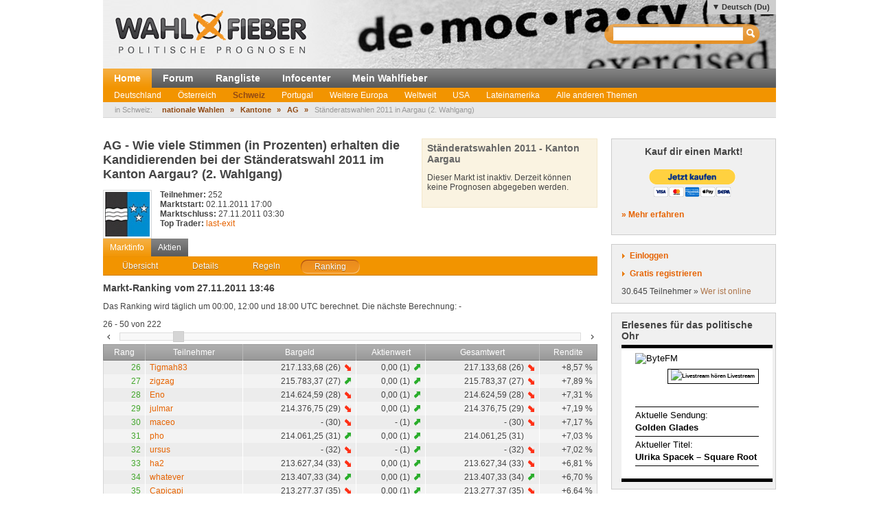

--- FILE ---
content_type: text/html; charset=utf-8
request_url: http://wahlfieber.de/it/mercato/CH-11-SR-AG-1--stonderatswahlen-2011-in-aargau-2-wahlgang-/ranking/?focus=41
body_size: 7451
content:
<!DOCTYPE html PUBLIC "-//W3C//DTD XHTML 1.0 Transitional//EN" "http://www.w3.org/TR/xhtml1/DTD/xhtml1-transitional.dtd">
<html xmlns="http://www.w3.org/1999/xhtml" lang="de"
      xml:lang="de">
<head>
<title>Ständeratswahlen 2011 in Aargau (2. Wahlgang) - Schweiz - Wahlfieber Prognosen</title>
<meta http-equiv="Content-Type" content="text/html;charset=utf-8" />
<meta name="description" content="" />
<meta name="generator" content="ProKons" />
<meta http-equiv="Pragma" content="no-cache" />
<meta http-equiv="Expires" content="0" />
<link rel="shortcut icon" href="/res/images/favicon.ico" />
<link type="text/css" rel="stylesheet" media="screen"
      href="/res/css/jquery-ui/ui-lightness/jquery-ui-1.8.wf2.css" />
<link type="text/css" rel="stylesheet" media="screen"
      href="/res/css/main.css?v=201203051" />
<script type="text/javascript"
        src="/res/js/libs/swfobject/swfobject.js"
        charset="utf-8"></script>
<script type="text/javascript"
        src="/res/js/libs/jquery/jquery-1.4.2.min.js"
        charset="utf-8"></script>
<script type="text/javascript"
        src="/res/js/libs/jquery/jquery-ui-1.8.custom.min.js"
        charset="utf-8"></script>
<script type="text/javascript"
        src="/res/js/jquery_noConflict.js" charset="utf-8"></script>
<script type="text/javascript" src="/res/js/main.js"
        charset="utf-8"></script>
<script type="text/javascript"
        src="/res/js/libs/jquery/jquery.informant.js"
        charset="utf-8"></script>
<script type="text/javascript" src="/res/js/sysmessage.js"
        charset="utf-8"></script>
<script type="text/javascript"
        src="/res/js/libs/jquery/jquery.numberinput.js"
        charset="utf-8"></script>
<script type="text/javascript"
        src="/res/js/jq_page_overlay2.js" charset="utf-8"></script>
<script type="text/javascript" src="/res/js/locale/de_du.js"
        charset="utf-8"></script>
<script type="text/javascript"
        src="/res/js/marketview2.js?v=201109092"
        charset="utf-8"></script>

<script type="text/javascript">
//<![CDATA[
var WFData = {
  currency : "CH-11-SR-AG",  market : "CH-11-SR-AG-1",  skin : "wahlfieber",
  locale : "de_du",
  strict_lang : 1,
  user : { id: 0 ,
           name : "",
           is_logged_in : false
          }
}
//]]>
</script>

<!--[if lte IE 6]>
<link rel="stylesheet" type="text/css" href="/res/css/msie-lte6.css"/>
<![endif]-->
<!--[if IE 7.0]>
<link rel="stylesheet" type="text/css" media="screen" href="/res/css/msie-7.css?v=20110621" />
<![endif]-->
<dtml-comment>
<script type="text/javascript">
//<![CDATA[
  var _gaq = _gaq || [];
  _gaq.push(['_setAccount', 'UA-194224-12']);
  _gaq.push(['_setDomainName', 'wahlfieber.com']);
  _gaq.push(['_setAllowLinker', true]);
  _gaq.push(['_trackPageview']);
  (function() {
    var ga = document.createElement('script'); ga.type = 'text/javascript'; ga.async = true;
    ga.src = ('https:' == document.location.protocol ? 'https://ssl' : 'http://www') + '.google-analytics.com/ga.js';
    var s = document.getElementsByTagName('script')[0]; s.parentNode.insertBefore(ga, s);
  })();
//]]>
</script>
</dtml-comment>
</head>
<body id="wahlfieber">
<div id="layout">
  <div id="layout-header">
    <div id="banner">
      <a class="logo" href="/">
        <img src="/res/images/wahlfieber-logo.png"
             alt="Wahlfieber Logo" />
        
      </a>
    </div>
    
<div id="quicksearch" class="col right" >
 <form name="search_form" action="/it/cercare/" method="get" > 
   <input id="quicksearch_field" type="text" name="term" />
   <input type="submit" class="hide_visual" value="Suchen" name="submit" />
 </form>
 <ul id="quicksearch_result" style="display:none;background-color:#ddd;list-style-type:none;padding:4px" ></ul>
<script type="text/javascript" >
//<![CDATA[
var n;
j$(function($){
  var qs_cache = {};

  $('#quicksearch_field').autocomplete({  
        source: function(request, response) {
            // if (qs_cache.term == request.term && qs_cache.content) {
            //     response(qs_cache.content);
            //     return;
            // }
            // if (new RegExp(qs_cache.term).test(request.term) && qs_cache.content && qs_cache.content.length < 13) {
            //     response($.ui.autocomplete.filter(qs_cache.content, request.term));
            //     return;
            // }
            $.ajax({
                url: "/dynamic/quicksearch",
                dataType: "data",
                data: request,
                success: function(data,code,xhr) {
                  var json = $.parseJSON(xhr.getResponseHeader('X-JSON'));
                  // n = json
                  // qs_cache.term = request.term;
                  // qs_cache.content = json.result.markets;
                  response(json.result.markets);
                }
            });
        },
        select : function(event,ui){
            window.open(ui.item.url,'_self');
            
        },
        minLength : 3
  })
  	.data( "autocomplete" )._renderItem = function( ul, item ) {
		return $( "<li></li>" )
			.data( "item.autocomplete", item )
			.append( "<a>" + item.value + "<br>" + item.label + "</a>" )
			.appendTo( ul );
	};
  
  
  
})
//]]>
</script>
</div>

      <ul id="locale_selection" class="nl">
    <li class="selected"><a href="/de_du/markt/CH-11-SR-AG-1--stonderatswahlen-2011-in-aargau-2-wahlgang-/ranking/">Deutsch (Du)</a></li>
    <li><a href="/de_sie/markt/CH-11-SR-AG-1--stonderatswahlen-2011-in-aargau-2-wahlgang-/ranking/">Deutsch</a></li>
    <li><a href="/en/market/CH-11-SR-AG-1--stonderatswahlen-2011-in-aargau-2-wahlgang-/ranking/">English</a></li>
    </ul>

  </div>
  <div id="layout-navigation">
    
<ul id="navigation" class="nl">
  <li class="first selected"><a href="/it/">Home</a></li>
  <li class=""><a href="/it/forum/">Forum</a></li>
  <li class=""><a href="/it/classifica/">Rangliste</a></li>
  <li class=""><a href="/it/info/">Infocenter</a></li>
  <li class=""><a href="/it/mia_borsa_elettorale/">Mein Wahlfieber</a></li>
</ul>

    <ul id="subnavigation" class="nl">
    <li class="first"><a href="/it/argomento/Deutschland/">Deutschland</a></li>
    <li><a href="/it/argomento/Oesterreich/">Österreich</a></li>
    <li class="selected"><a href="/it/argomento/Schweiz/">Schweiz</a></li>
    <li><a href="/it/argomento/Portugal1/">Portugal</a></li>
    <li><a href="/it/argomento/Weitere-Europa/">Weitere Europa</a></li>
    <li><a href="/it/argomento/weltweit/">Weltweit</a></li>
    <li><a href="/it/argomento/USA/">USA</a></li>
    <li><a href="/it/argomento/LatinAmerica/">Lateinamerika</a></li>
    <li><a href="/it/argomento/Andere-Themen/">Alle anderen Themen</a></li>
  </ul>

    
<div id="filternavigation">
  <span class="breadcrumbs-prefix">in Schweiz:</span>
  <ul class="nl nav-breadcrumbs">
      <li class="first">
                    <a href="/it/argomento/Schweiz/wahlen%202011/">nationale Wahlen</a>
          </li>
      <li>
      <span>&raquo;</span>              <a href="/it/argomento/Schweiz/wahlen%202011/kantone-1/">Kantone</a>
          </li>
      <li>
      <span>&raquo;</span>              <a href="/it/argomento/Schweiz/wahlen%202011/kantone-1/ag/">AG</a>
          </li>
      <li class="last">
      <span>&raquo;</span>              Ständeratswahlen 2011 in Aargau (2. Wahlgang)
          </li>
    </ul>
</div>
  </div>
  <div id="layout-body">
    <div id="layout-content">
       
         <div id="sysmessages">
</div>

       
       
         
<div id="PageOverlay" style="display:none;" >
  <div class="ol-bg">&nbsp;</div>
  <div class="ol-lyt">
    <div id="PageOverlay_content" ></div>
    <div id="tol_x">
      <div id="reload">
        <a rel="refresh" onclick="PageOverlay.trigger('refresh.overlay');return false;" title="Reload">R</a>
      </div>
      <div id="close">
        <a rel="close" onclick="j$(this).trigger('close.overlay');return false;" title="Schliessen">X</a>
      </div>
    </div>
  </div>
</div>


       
       
         
<script src="https://www.amcharts.com/lib/3/amcharts.js"></script>
<script src="https://www.amcharts.com/lib/3/serial.js"></script>
<script src="https://www.amcharts.com/lib/3/amstock.js"></script>
<script src="https://www.amcharts.com/lib/3/plugins/export/export.min.js"></script>
<link rel="stylesheet" href="https://www.amcharts.com/lib/3/plugins/export/export.css" type="text/css" media="all" />
<script src="https://www.amcharts.com/lib/3/themes/light.js"></script>
<script src="https://code.jquery.com/jquery-3.3.1.min.js"
    integrity="sha256-FgpCb/KJQlLNfOu91ta32o/NMZxltwRo8QtmkMRdAu8="
    crossorigin="anonymous"></script>
<script src="/Charts/InfiSolutions_v2.js"></script>

<script type="text/javascript">
//<![CDATA[

var subviews = ['overview', 'details', 'rules', 'ranking'];
var active_tab;

j$(function($){
  var others = $('#marketview').nextAll('.module');
  $('#market_tabs').tabs({selected:3,cache:false,
    show: function(e, ui) {
      active_tab = ui.index;
      switch (ui.index) {
        case 0 :
          others.show();
          break;
        case 1 : 
          others.filter('#bundletrade').show();
          others.not('#bundletrade').hide();
          break;
        default :
          others.hide();
          break;
      }
    }})
})
//]]>
</script>
<div id="marketview" class="module">
<div class="lytcols">
  <div class="lytcol-1 trans">
  <h1 class="first-header question">AG - Wie viele Stimmen (in Prozenten) erhalten die Kandidierenden bei der Ständeratswahl 2011 im Kanton Aargau? (2. Wahlgang)</h1>
<img src="/Images/1319571592-k-8pabffVk1nW6O.jpg" class="market-logo" />  <div class="col left">
    <div class="stat">
      <span class="key bold">Teilnehmer:</span>
      <span class="val">252</span>
    </div>
    <div class="stat">
      <span class="key bold">Marktstart:</span>
      <span class="val">02.11.2011 17:00</span>
    </div>
    <div class="stat">
      <span class="key bold">Marktschluss:</span>
      <span class="val">27.11.2011 03:30</span>
    </div>
    <div class="stat">
      <span class="key bold">Top Trader:</span>
      <span class="val"><a class="user-link" href="/it/utenza/last-exit/" >last-exit</a></span>
    </div>
<!--
    <div class="stat">
      <span class="key">Status:</span>
      <span class="val">P</span>
    </div>
-->
  </div>
  <div class="col">
<!--
    <div class="stat">
      <span class="key">Gehandelt total:</span>
      <span class="val">369.722</span>
    </div>
    <div class="stat">
      <span class="key">Gehandelt heute:</span>
      <span class="val">0</span>
    </div>
-->
  </div>
  </div>
  
<div id="portfolio">

    <h3 class="first">Ständeratswahlen 2011 - Kanton Aargau</h3>
          <p>Dieser Markt ist inaktiv. Derzeit können keine Prognosen abgegeben werden.</p>
    </div>


</div>


<ul class="nl clearfix" id="switch_bar">
  <li class="selected"><a href="">Marktinfo</a></li>
  <li><a href="/it/azioni/CH-11-SR-AG-1-FDP/">Aktien</a></li>
</ul>
<div id="market_tabs">
  <ul class="tab_bar">
    <li>
        <a href="/it/mercato/CH-11-SR-AG-1--stonderatswahlen-2011-in-aargau-2-wahlgang-/overview/"><span>Übersicht</span></a> 
    </li>
    <li>
        <a href="/it/mercato/CH-11-SR-AG-1--stonderatswahlen-2011-in-aargau-2-wahlgang-/details/"><span>Details</span></a>
    </li>
    <li>
      <a href="/it/mercato/CH-11-SR-AG-1--stonderatswahlen-2011-in-aargau-2-wahlgang-/rules/"><span>Regeln</span></a>
    </li>
    <li>
      <a href="#market_ranking"><span>Ranking</span></a>
    </li>
  </ul>
  
<div id="market_ranking" >

<h3>Markt-Ranking vom 27.11.2011 13:46</h3>
  <p>Das Ranking wird täglich um 
  00:00, 12:00 und 18:00  UTC berechnet.
Die nächste Berechnung:  -
  </p>


<div class="slider-caption" >
  <span class="p-first" >26</span>
   - 
  <span class="p-last" >50</span>
   von  
  <span class="p-total" missing="" >222</span>
</div>

<div class="slider" id="ranking_slider">
  <a href="#" class="slide-left ui-icon ui-icon-carat-1-w"></a>
  <div class="sliderbar"></div>
  <a href="#" class="slide-right ui-icon ui-icon-carat-1-e"></a>
</div>  
<table class="general_table">
  <thead>
    <tr>
      <th>Rang</th>
      <th>Teilnehmer</th>
      <th>Bargeld</th>
      <th>Aktienwert</th>
      <th>Gesamtwert</th>
      <th class="last">Rendite</th>
    </tr>
  </thead>
  <tbody id="ranking_body">

    <tr id="ridx26" >
      <td class="col_right rise" title="2">26</td>
      <td><a class="user-link" href="/it/utenza/Tigmah83/" >Tigmah83</a></td>
      <td class="col_right trend">
        217.133,68 (26)
        <span class="val fall"></span>
      </td>
      <td class="col_right trend">
        0,00 (1)
        <span class="val  rise"></span>
      </td>
      <td class="col_right trend">
        217.133,68 (26)
        <span class="val  fall"></span>
      </td>
      <td class="col_right last" >+8,57 %</td>
    </tr>
    <tr id="ridx27" class="odd">
      <td class="col_right rise" title="2">27</td>
      <td><a class="user-link" href="/it/utenza/zigzag/" >zigzag</a></td>
      <td class="col_right trend">
        215.783,37 (27)
        <span class="val rise"></span>
      </td>
      <td class="col_right trend">
        0,00 (1)
        <span class="val  rise"></span>
      </td>
      <td class="col_right trend">
        215.783,37 (27)
        <span class="val  fall"></span>
      </td>
      <td class="col_right last" >+7,89 %</td>
    </tr>
    <tr id="ridx28" >
      <td class="col_right rise" title="2">28</td>
      <td><a class="user-link" href="/it/utenza/Eno/" >Eno</a></td>
      <td class="col_right trend">
        214.624,59 (28)
        <span class="val fall"></span>
      </td>
      <td class="col_right trend">
        0,00 (1)
        <span class="val  rise"></span>
      </td>
      <td class="col_right trend">
        214.624,59 (28)
        <span class="val  fall"></span>
      </td>
      <td class="col_right last" >+7,31 %</td>
    </tr>
    <tr id="ridx29" class="odd">
      <td class="col_right rise" title="2">29</td>
      <td><a class="user-link" href="/it/utenza/julmar/" >julmar</a></td>
      <td class="col_right trend">
        214.376,75 (29)
        <span class="val fall"></span>
      </td>
      <td class="col_right trend">
        0,00 (1)
        <span class="val  rise"></span>
      </td>
      <td class="col_right trend">
        214.376,75 (29)
        <span class="val  fall"></span>
      </td>
      <td class="col_right last" >+7,19 %</td>
    </tr>
    <tr id="ridx30" >
      <td class="col_right rise" title="2">30</td>
      <td><a class="user-link" href="/it/utenza/maceo/" >maceo</a></td>
      <td class="col_right trend">
        - (30)
        <span class="val fall"></span>
      </td>
      <td class="col_right trend">
        - (1)
        <span class="val  rise"></span>
      </td>
      <td class="col_right trend">
        - (30)
        <span class="val  fall"></span>
      </td>
      <td class="col_right last" >+7,17 %</td>
    </tr>
    <tr id="ridx31" class="odd">
      <td class="col_right rise" title="0">31</td>
      <td><a class="user-link" href="/it/utenza/pho/" >pho</a></td>
      <td class="col_right trend">
        214.061,25 (31)
        <span class="val rise"></span>
      </td>
      <td class="col_right trend">
        0,00 (1)
        <span class="val  rise"></span>
      </td>
      <td class="col_right trend">
        214.061,25 (31)
        <span class="val  same"></span>
      </td>
      <td class="col_right last" >+7,03 %</td>
    </tr>
    <tr id="ridx32" >
      <td class="col_right rise" title="3">32</td>
      <td><a class="user-link" href="/it/utenza/ursus/" >ursus</a></td>
      <td class="col_right trend">
        - (32)
        <span class="val fall"></span>
      </td>
      <td class="col_right trend">
        - (1)
        <span class="val  rise"></span>
      </td>
      <td class="col_right trend">
        - (32)
        <span class="val  fall"></span>
      </td>
      <td class="col_right last" >+7,02 %</td>
    </tr>
    <tr id="ridx33" class="odd">
      <td class="col_right rise" title="3">33</td>
      <td><a class="user-link" href="/it/utenza/ha2/" >ha2</a></td>
      <td class="col_right trend">
        213.627,34 (33)
        <span class="val fall"></span>
      </td>
      <td class="col_right trend">
        0,00 (1)
        <span class="val  rise"></span>
      </td>
      <td class="col_right trend">
        213.627,34 (33)
        <span class="val  fall"></span>
      </td>
      <td class="col_right last" >+6,81 %</td>
    </tr>
    <tr id="ridx34" >
      <td class="col_right rise" title="-139">34</td>
      <td><a class="user-link" href="/it/utenza/whatever/" >whatever</a></td>
      <td class="col_right trend">
        213.407,33 (34)
        <span class="val rise"></span>
      </td>
      <td class="col_right trend">
        0,00 (1)
        <span class="val  rise"></span>
      </td>
      <td class="col_right trend">
        213.407,33 (34)
        <span class="val  rise"></span>
      </td>
      <td class="col_right last" >+6,70 %</td>
    </tr>
    <tr id="ridx35" class="odd">
      <td class="col_right rise" title="3">35</td>
      <td><a class="user-link" href="/it/utenza/Capicapi/" >Capicapi</a></td>
      <td class="col_right trend">
        213.277,37 (35)
        <span class="val fall"></span>
      </td>
      <td class="col_right trend">
        0,00 (1)
        <span class="val  rise"></span>
      </td>
      <td class="col_right trend">
        213.277,37 (35)
        <span class="val  fall"></span>
      </td>
      <td class="col_right last" >+6,64 %</td>
    </tr>
    <tr id="ridx36" >
      <td class="col_right rise" title="2">36</td>
      <td><a class="user-link" href="/it/utenza/PAUR/" >PAUR</a></td>
      <td class="col_right trend">
        213.246,11 (36)
        <span class="val fall"></span>
      </td>
      <td class="col_right trend">
        0,00 (1)
        <span class="val  rise"></span>
      </td>
      <td class="col_right trend">
        213.246,11 (36)
        <span class="val  fall"></span>
      </td>
      <td class="col_right last" >+6,62 %</td>
    </tr>
    <tr id="ridx37" class="odd">
      <td class="col_right rise" title="1">37</td>
      <td><a class="user-link" href="/it/utenza/Rugenbr%25C3%25A4u/" >Rugenbräu</a></td>
      <td class="col_right trend">
        211.722,47 (37)
        <span class="val fall"></span>
      </td>
      <td class="col_right trend">
        0,00 (1)
        <span class="val  rise"></span>
      </td>
      <td class="col_right trend">
        211.722,47 (37)
        <span class="val  fall"></span>
      </td>
      <td class="col_right last" >+5,86 %</td>
    </tr>
    <tr id="ridx38" >
      <td class="col_right rise" title="-9">38</td>
      <td><a class="user-link" href="/it/utenza/Dexdexter/" >Dexdexter</a></td>
      <td class="col_right trend">
        211.066,29 (38)
        <span class="val rise"></span>
      </td>
      <td class="col_right trend">
        0,00 (1)
        <span class="val  rise"></span>
      </td>
      <td class="col_right trend">
        211.066,29 (38)
        <span class="val  rise"></span>
      </td>
      <td class="col_right last" >+5,53 %</td>
    </tr>
    <tr id="ridx39" class="odd">
      <td class="col_right rise" title="-17">39</td>
      <td><a class="user-link" href="/it/utenza/tomberli/" >tomberli</a></td>
      <td class="col_right trend">
        210.531,17 (39)
        <span class="val rise"></span>
      </td>
      <td class="col_right trend">
        0,00 (1)
        <span class="val  rise"></span>
      </td>
      <td class="col_right trend">
        210.531,17 (39)
        <span class="val  rise"></span>
      </td>
      <td class="col_right last" >+5,27 %</td>
    </tr>
    <tr id="ridx40" >
      <td class="col_right rise" title="3">40</td>
      <td><a class="user-link" href="/it/utenza/okeanide/" >okeanide</a></td>
      <td class="col_right trend">
        - (40)
        <span class="val fall"></span>
      </td>
      <td class="col_right trend">
        - (1)
        <span class="val  rise"></span>
      </td>
      <td class="col_right trend">
        - (40)
        <span class="val  fall"></span>
      </td>
      <td class="col_right last" >+5,16 %</td>
    </tr>
    <tr id="ridx41" class="odd">
      <td class="col_right rise" title="3">41</td>
      <td><a class="user-link" href="/it/utenza/LinksvonRechts/" >LinksvonRechts</a></td>
      <td class="col_right trend">
        210.299,79 (41)
        <span class="val fall"></span>
      </td>
      <td class="col_right trend">
        0,00 (1)
        <span class="val  rise"></span>
      </td>
      <td class="col_right trend">
        210.299,79 (41)
        <span class="val  fall"></span>
      </td>
      <td class="col_right last" >+5,15 %</td>
    </tr>
    <tr id="ridx42" >
      <td class="col_right rise" title="3">42</td>
      <td><a class="user-link" href="/it/utenza/Buehlmann/" >Buehlmann</a></td>
      <td class="col_right trend">
        210.178,72 (42)
        <span class="val fall"></span>
      </td>
      <td class="col_right trend">
        0,00 (1)
        <span class="val  rise"></span>
      </td>
      <td class="col_right trend">
        210.178,72 (42)
        <span class="val  fall"></span>
      </td>
      <td class="col_right last" >+5,09 %</td>
    </tr>
    <tr id="ridx43" class="odd">
      <td class="col_right rise" title="3">43</td>
      <td><a class="user-link" href="/it/utenza/GoTo92/" >GoTo92</a></td>
      <td class="col_right trend">
        210.105,25 (43)
        <span class="val fall"></span>
      </td>
      <td class="col_right trend">
        0,00 (1)
        <span class="val  rise"></span>
      </td>
      <td class="col_right trend">
        210.105,25 (43)
        <span class="val  fall"></span>
      </td>
      <td class="col_right last" >+5,05 %</td>
    </tr>
    <tr id="ridx44" >
      <td class="col_right rise" title="3">44</td>
      <td><a class="user-link" href="/it/utenza/VB/" >VB</a></td>
      <td class="col_right trend">
        209.845,75 (44)
        <span class="val fall"></span>
      </td>
      <td class="col_right trend">
        0,00 (1)
        <span class="val  rise"></span>
      </td>
      <td class="col_right trend">
        209.845,75 (44)
        <span class="val  fall"></span>
      </td>
      <td class="col_right last" >+4,92 %</td>
    </tr>
    <tr id="ridx45" class="odd">
      <td class="col_right rise" title="12">45</td>
      <td><a class="user-link" href="/it/utenza/Vitovitana/" >Vitovitana</a></td>
      <td class="col_right trend">
        208.823,20 (45)
        <span class="val rise"></span>
      </td>
      <td class="col_right trend">
        0,00 (1)
        <span class="val  rise"></span>
      </td>
      <td class="col_right trend">
        208.823,20 (45)
        <span class="val  fall"></span>
      </td>
      <td class="col_right last" >+4,41 %</td>
    </tr>
    <tr id="ridx46" >
      <td class="col_right rise" title="4">46</td>
      <td><a class="user-link" href="/it/utenza/wm630107/" >wm630107</a></td>
      <td class="col_right trend">
        208.651,98 (46)
        <span class="val fall"></span>
      </td>
      <td class="col_right trend">
        0,00 (1)
        <span class="val  rise"></span>
      </td>
      <td class="col_right trend">
        208.651,98 (46)
        <span class="val  fall"></span>
      </td>
      <td class="col_right last" >+4,33 %</td>
    </tr>
    <tr id="ridx47" class="odd">
      <td class="col_right rise" title="4">47</td>
      <td><a class="user-link" href="/it/utenza/harvey/" >harvey</a></td>
      <td class="col_right trend">
        208.201,10 (47)
        <span class="val fall"></span>
      </td>
      <td class="col_right trend">
        0,00 (1)
        <span class="val  rise"></span>
      </td>
      <td class="col_right trend">
        208.201,10 (47)
        <span class="val  fall"></span>
      </td>
      <td class="col_right last" >+4,10 %</td>
    </tr>
    <tr id="ridx48" >
      <td class="col_right rise" title="4">48</td>
      <td><a class="user-link" href="/it/utenza/marinko/" >marinko</a></td>
      <td class="col_right trend">
        208.184,34 (48)
        <span class="val fall"></span>
      </td>
      <td class="col_right trend">
        0,00 (1)
        <span class="val  rise"></span>
      </td>
      <td class="col_right trend">
        208.184,34 (48)
        <span class="val  fall"></span>
      </td>
      <td class="col_right last" >+4,09 %</td>
    </tr>
    <tr id="ridx49" class="odd">
      <td class="col_right rise" title="3">49</td>
      <td><a class="user-link" href="/it/utenza/WinstonPWD/" >WinstonPWD</a></td>
      <td class="col_right trend">
        207.137,29 (49)
        <span class="val fall"></span>
      </td>
      <td class="col_right trend">
        0,00 (1)
        <span class="val  rise"></span>
      </td>
      <td class="col_right trend">
        207.137,29 (49)
        <span class="val  fall"></span>
      </td>
      <td class="col_right last" >+3,57 %</td>
    </tr>
    <tr id="ridx50" >
      <td class="col_right rise" title="1">50</td>
      <td><a class="user-link" href="/it/utenza/kitkat/" >kitkat</a></td>
      <td class="col_right trend">
        206.755,00 (50)
        <span class="val fall"></span>
      </td>
      <td class="col_right trend">
        0,00 (1)
        <span class="val  rise"></span>
      </td>
      <td class="col_right trend">
        206.755,00 (50)
        <span class="val  fall"></span>
      </td>
      <td class="col_right last" >+3,38 %</td>
    </tr>

  </tbody>
</table>

<script type="text/javascript">
//<![CDATA[
j$(function($){
    var total = 222;
    var batch = 25;
    var current_offset = 25;
    var active_slider = null;
    if (total > batch) {
      active_slider = $('.sliderbar').slider({
        min: 0,
        max :  200,
        step: batch,
        value : current_offset,
        slide: function(event, ui) {
    				$(".p-first").html(ui.value+1);
    				$(".p-last").html(Math.min(ui.value+batch,total));
        },
        change: function(event,ui){
          if (ui.value == current_offset) {return false;}
          $('#slider-caption').addClass('loading')
          current_offset = ui.value;
          var params = $.extend({ranking:'market_ranking',batch:batch,offset:ui.value},WFData);
          $('#ranking_body').load('/dynamic/ranking/',params,function(){
            $('.slider-caption').removeClass('loading');
            set_focus();
          })
        }
      });      
    } else {
      $('.slider').hide();
    }

  function set_focus(){
        $('#ridx41').addClass('focus');
      }
  set_focus();
  
  $('.slide-left').click(function(e){
    e.preventDefault();
    var current_value =active_slider.slider('value');
    if (current_value >= batch)active_slider.slider('option','value',current_value -batch);
  });
  $('.slide-right').click(function(e){
    e.preventDefault();
    var current_value = active_slider.slider('value');
    if (current_value < active_slider.slider('option','max')) active_slider.slider('option','value',current_value +batch);
  })

});
//]]>
</script>
</div>


</div>
</div>

       
       
         
       
    </div>
    <div id="layout-sidebar">
       
         
<div class="module">
  <h3 style="text-align:center; margin-bottom:15px;">Kauf dir einen Markt!</h3>
<form action="https://www.paypal.com/cgi-bin/webscr" method="post" target="_top" style="text-align:center;">
<input type="hidden" name="cmd" value="_s-xclick"/>
<input type="hidden" name="hosted_button_id" value="7JCAURDWUEN22"/>
<input type="image" src="https://www.paypalobjects.com/de_DE/AT/i/btn/btn_buynowCC_LG.gif" border="0" name="submit" alt="Jetzt einfach, schnell und sicher online bezahlen &ndash; mit PayPal."/>
<img alt="" border="0" src="https://www.paypalobjects.com/de_DE/i/scr/pixel.gif" width="1" height="1"/>
</form>
  <p><strong><a href="None">&raquo; Mehr erfahren</a></strong></p>
</div>

       
       
         
<div id="login" class="module trans">
  <div id="login_action" class="action">
    <a class="link" id="btnlogin" href="/login">Einloggen</a>
    <form action="/login" method="post" id="sb_login_form">
      <input type="hidden" name="view" value="market" />
      <div class="form-row">
       <label for="login_username">Login</label>
       <input class="inpt-col" id="login_username" type="text" name="login" />
      </div>
      <div class="form-row">
       <label for="login_password">Passwort</label>
       <input class="inpt-col" id="login_password" type="password" name="password" />
      </div>
      <div class="form-btns">
        <span class="input_button">
          <input class="submit" type="submit" name="send" value="Anmelden" />
        </span>
        <a href="/it/password_dimenticata/">Passwort vergessen?</a>
      </div>
    </form>
  </div>
  <div id="register_action" class="action">
    <a class="link" href="/it/registrati/">Gratis registrieren</a>
  </div>
  <div id="online_counter">30.645 Teilnehmer &raquo; <a href="/it/chi_e_online/">Wer ist online</a></div>
  <script type="text/javascript">
  //<![CDATA[

var request_password;

j$(function($){
  $('#sb_login_form').hide();
  $('#sb_login_form').submit(function(e){
    $.post('/dynamic/login/',$(this).serialize());
    e.preventDefault();
  });
  $('#btnlogin').bind('click',function(e){$('#sb_login_form').slideToggle(function(){$('#login_username').focus()});e.preventDefault();});

})

  //]]>
  </script>
</div>

       
       
         
  <div id="bytefm_banner" class="module">
    <h3>Erlesenes für das politische Ohr</h3>
    <iframe src="//byte.fm/widget/" width="220" height="200" frameborder="0"></iframe>
  </div>
  <div id="postit" class="module">
    <div>
<h3>Kommende Wahlen</h3>
<p>In den nächsten Wochen und Monaten finden u.a. folgende Wahlen und  Abstimmungen statt – zu allen Terminen werden (voraussichtlich) Märkte  aufgesetzt:</p>
<h4>Wahltermine 2025 / 2026</h4>
<p>(Hinweis: Links verweisen stets auf Wahlfieber.de - identischer Login)</p>
<ul></ul>
<p><strong>2. Halbjahr 2025</strong></p>
<ul><li><em><strong>Deutschland</strong></em></li><li>Kommunalwahlen NRW</li><li>-</li><li><em><strong>Österreich / Schweiz</strong></em></li><li>eidgenössische Volksabstimmungen</li><li>kantonale Wahl in Jura</li></ul>
<ul><li><em><strong>Europa</strong></em></li><li>Parlamentswahl Tschechien</li><li>Parlamentswahl Niederlande</li><li>Parlamentswahl Norwegen</li><li><br /><strong></strong></li><li><em><strong>Weltweit</strong></em></li><li>Parlamentswahl Argentinien</li><li>Wahlen in USA</li></ul>
<h4>Sonstiges</h4>
<ul><li>...</li></ul>
<h4>In Vorbereitung für 2026</h4>
<ul></ul>
<strong><em>1. Halbjahr</em></strong><br /> 
<ul><li>Landtagswahlen Baden-Württemberg, Rheinland-Pfalz, Sachsen, Thüringen</li><li>Schweiz: kantonale Wahlen u.a. in Bern</li><li>Gemeinderatswahl St. Pölten</li><li>Europa: Parlamentswahlen Schottland, Ungarn, Wales</li><li>Fußball WM</li><li>weiteres folgt...</li></ul>
<ul></ul>
<strong><em>2. Halbjahr</em></strong><br /> 
<ul><li>Midterm elections USA</li><li>Landtagswahlen Sachsen-Anhalt, Berlin, Mecklenburg-Vorpommern</li><li>Gemeinderatswahl Graz</li><li>Europa: Parlamentswahlen Dänemark, Russland, Schweden</li><li>Weltweit: Knesset-Wahl Israel - Parlamentwahlen Brasilien, Neuseeland</li><li>weiteres folgt...</li></ul>
</div>
  </div>
<div id="info_sidebar" class="module">
  <h3 class="big_bulb">Wie funktioniert das?</h3>
  <p>So trägst du mit deinem Wissen zur Prognose bei <a href="/it/info/">» Mehr im Infocenter</a></p>
  <h3 class="big_notepad">Fehler gefunden? Feedback?</h3>
  <p>Fehlermeldungen und Feedback bitte per E-Mail an: <a href="mailto:help@wahlfieber.com?subject=Wahlfieber Fehlermeldung&amp;body=Liebes%20Wahlfieber%20Team%2C%0A%0ALink%3A%20">help@wahlfieber.com</a></p>
</div>

       
   </div>
  </div>
  
<div id="layout-footer">
  <div class="left">
    <div id="about">
      <h3>Über uns</h3>
      <ul class="nl">
        <li><a href="/it/impressum/">Impressum</a></li>
        <li><a href="http://www.prokons.com/prognose">pro:kons</a></li>
        <li><a href="http://www.bdf-net.com">BDF-net</a></li>
      </ul>
    </div>
    <div id="community">
      <h3>Mitmachen</h3>
      <ul class="nl">
        <li><a href="/it/registrati/">Registrieren</a></li>
        <li><a href="/it/forum/">Forum</a></li>
      </ul>
    </div>
  </div>
  </div>

</div>
</body>

</html>


--- FILE ---
content_type: text/html; charset=utf-8
request_url: http://byte.fm/widget/
body_size: 3334
content:


<!DOCTYPE html>
<html>
<head>
	<meta charset='utf-8' />
	<meta http-equiv="X-UA-Compatible" content="IE=edge,chrome=1">
	<meta http-equiv="content-language" content="de" />
	<style>
	@font-face {
	    font-family: 'texgyreheros';
	    src: url('/static/fonts/texgyreheros-regular-webfont.eot');
	    src: url('/static/fonts/texgyreheros-regular-webfont.eot?#iefix') format('embedded-opentype'),
		 url('/static/fonts/texgyreheros-regular-webfont.woff') format('woff'),
		 url('/static/fonts/texgyreheros-regular-webfont.ttf') format('truetype'),
		 url('/static/fonts/texgyreheros-regular-webfont.svg#texgyreherosregular') format('svg');
	    font-weight: normal;
	    font-style: normal;
	}

	@font-face {
	    font-family: 'texgyreheros';
	    src: url('/static/fonts/texgyreheros-bold-webfont.eot');
	    src: url('/static/fonts/texgyreheros-bold-webfont.eot?#iefix') format('embedded-opentype'),
		 url('/static/fonts/texgyreheros-bold-webfont.woff') format('woff'),
		 url('/static/fonts/texgyreheros-bold-webfont.ttf') format('truetype'),
		 url('/static/fonts/texgyreheros-bold-webfont.svg#texgyreherosbold') format('svg');
	    font-weight: bold;
	    font-style: normal;
	}

	body {
		font-family: 'texgyreheros', sans-serif;
		font-size: 13px;
		background-color: white;
	}
	hr {
		height: 1px;
		border: none;
		color: black;
		background-color: black;
		margin: 3px 0;
	}
	hr.thick {
		height: 5px;
		margin: 0;
	}
	.live {
		line-height: 260%;
		height: 260%;
		font-weight: bold;
		padding: 0 .6em;
		white-space: nowrap;
	}
	.show, .title {
		font-weight: bold;
		overflow: hidden;
	}
	.player-value {
		overflow: hidden;
	}
	.player-scroll-container {
		overflow: hidden;
		margin: 0px auto;
		line-height: 145%;
	}
	.player-scroll {
		margin: 0px 0px;
		white-space: nowrap;
	}
	.js-marquee-wrapper {
		position: relative;
		left: -100%;
	}
	.logo {
		float: left;
	}
	a:active, a:link, a:hover, a:visited {
		color: #000;
		text-decoration: none;
		outline: none;
	}

	.current-container {
		display: none;
	}
	.title-container {
		display: none;
	}
	@media screen and (min-width: 180px) and (min-height: 120px),
		screen and (min-height: 160px),
		screen and (min-width: 240px) and (min-height: 90px) {
		.current-container {
			display: block;
		}
	}
	@media screen and (min-height: 185px),
		screen and (min-width: 240px) and (min-height: 120px) {
		.title-container {
			display: block;
		}
	}
	@media screen and (max-height: 190px) and (min-width: 240px) {
		.player-label {
			width: 9em;
			float: left;
		}
		.player-value {
			margin-left: 9.33em;
		}
	}
	.logo img {
		width: 64px;
		height: 23px;
		margin-top: 7px;
	}
	.live {
		float: right;
		display: inline-block;
		font-size: 60%;
		margin-top: 7px;
	}
	@media screen and (min-width: 240px) and (min-height: 140px) {
		.logo img {
			width: 80px;
			height: 28.75px;
			margin-top: 12px;
		}
		.live {
			font-size: 70%;
			margin-top: 12px;
		}
	}
	@media screen and (min-width: 280px) and (min-height: 150px) {
		.logo img {
			width: 96px;
			height: 34.5px;
			margin-top: 16px;
		}
		.live {
			font-size: 80%;
			margin-top: 16px;
		}
	}
	@media screen and (min-width: 320px) and (min-height: 160px) {
		.logo img {
			width: 128px;
			height: 46px;
			margin-top: 20px;
		}
		.live {
			font-size: 100%;
			margin-top: 20px;
		}
	}
	</style>
	<script src="https://code.jquery.com/jquery-1.12.4.min.js" integrity="sha256-ZosEbRLbNQzLpnKIkEdrPv7lOy9C27hHQ+Xp8a4MxAQ=" crossorigin="anonymous"></script>
	<script src='https://cdnjs.cloudflare.com/ajax/libs/modernizr/2.8.3/modernizr.min.js' type='text/javascript'></script>
	<script src='https://cdnjs.cloudflare.com/ajax/libs/detectizr/2.2.0/detectizr.min.js' type='text/javascript'></script>
	<script type='text/javascript' src='/static/js/minified.edab5a714f7c.js'></script>
	<script>
(function () {
    window.ByteFM = window.ByteFM || {};
    window.ByteFM.initGtag = function () {
        var a = document.createElement('script');
        var m = document.getElementsByTagName('script')[0];
        var p = 'G-EZ4B29SDVL';
        a.async = 1;
        window.dataLayer = window.dataLayer || [];
        window.gtag = function () { dataLayer.push(arguments); }
        // GCM v2 Basic, has to go first
        gtag('consent', 'default', {
            'ad_storage': 'granted',
            'ad_user_data': 'granted',
            'ad_personalization': 'granted',
            'analytics_storage': 'granted'
        });
        gtag('js', new Date());
        gtag('config', p);
        a.src = 'https://www.googletagmanager.com/gtag/js?id=' + p;
        m.parentNode.insertBefore(a, m);
    };
    window.gtag = function () {};
    if (window.localStorage.getItem('ga') === 'allow') {
        window.ByteFM.initGtag()
    } else {
        console.log('Google Analytics denied / not allowed')
    }
})();
</script>

	<script>
function open_player() {
    o_window = window.open('https://www.byte.fm/player/live/', 'fenster', 'height=650,width=300,left=0,top=0,location=no,menubar=no,resizable=no,scrollbars=no,status=no,toolbar=no');
    o_window.focus();
}
var scroll_animations = [];
var MINI = require('minified');
var $ = MINI.$, HTML = MINI.HTML;
var start_scroll = function(event) {
	var el = $(event.target).up('.player-scroll')[0];
	$(el).set({$marginLeft: '0px'});
	var width = 0;
	if (el && el.scrollWidth > el.offsetWidth) {
		var do_clone = true;
		if ($(el).is('.player-cloned')) {
			do_clone = false;
		}
		$(el).set('+player-cloned');
		if (do_clone) {
			$('span', el, true).each(function(e) {
				$(e).add(HTML('&nbsp;&nbsp;&nbsp;'));
				$(e).addAfter($(e).clone());
			});
		}
		var i_el = 0;
		$('span', el, true).each(function(e) {
			if (i_el == 0) {
				width += e.offsetWidth;
			}
			else {
				$(e).set({$display: 'inline'});
			}
			i_el++;
		});
	}
	if (el && width !== 0 && !$(el).is('.scroll-active')) {
		$(el).set('+scroll-active');
		var scroll_animate = function() {
			var animation = $(el).animate({$marginLeft: '-' + width + 'px'}, 40*width, 1)
			.then(function(list) {
				$(el).set({$marginLeft: '0px'});
				var scroll_animations_new = [];
				for (var i = 0; i < scroll_animations.length; i++) {
					if (scroll_animations[i] != animation) {
						scroll_animations_new.push(scroll_animations[i]);
					}
				}
				scroll_animations = scroll_animations_new;

				//scroll_animate();
				$(el).set('-scroll-active');
				var i_el = 0;
				$('span', el, true).each(function(e) {
					if (i_el > 0) {
						$(e).set({$display: 'none'});
					}
					i_el++;
				});
			});
			scroll_animations.push(animation);
		};
		scroll_animate();
	}
}

var update_scroll = function() {
    for (var i = 0; i < scroll_animations.length; i++) {
        scroll_animations[i].stop();
    }
    scroll_animations = [];
};
var player_timeout;
var update_live_song = function() {
	$.request('get', '/ajax/song-history/')
		.then(function(result) {
			var b = $.parseJSON(result);
			$('.title').fill(HTML(b['tracks'][0]));
			$('.show').fill(HTML(b['current_show_title']));
		});
        if (player_timeout != null) {
            clearTimeout(player_timeout);
        }
        player_timeout = setTimeout(update_live_song, 60000);
};

$(function() {
	$('.player-scroll').each(function(el) {
		$(el).on('mouseover', start_scroll);
		$(el).set('-scroll-active');
	});
        setTimeout(update_live_song, 60000);
});
	</script>
</head>
<body style='overflow: hidden'>
	<div style='position: absolute; top: 0; left: 0; right: 0; width: 100%; overflow: hidden;'>
	<hr class='thick'>
	<div style='margin-left: 20px; margin-right: 20px; overflow: hidden;'>
	<div class='logo'>
	<a href='/' target='_blank'>
	<img alt="ByteFM" src="/static/images/ByteFM_Logo.png">
	</a>
	</div>
	<a href='javascript:open_player()'>
	<div class='live' style='border: 1px solid black;'>
		<img src='/static/images/PlayIcon_Livestream.png' height='8px' width='10px'  alt="Livestream hören" />
	Livestream
	</div>
	</a>
	</div>
	</div>

	<div style='position: absolute; left: 0; right: 0; bottom: 0; width: 100%; overflow: hidden;'>
	<div class='current-container' style='padding-left: 20px; padding-right: 20px; padding-bottom: 20px;'>
	<a href='/sendungen/golden-glades/2026-01-08/07/' target='_blank'>
	<div class='player-scroll-container show-container'>
	<hr />
	<div class="player-label">Aktuelle Sendung:</div>
	<div class='player-value'>
		<div class='show player-scroll'>
			<span>
				Golden Glades
			</span>
		</div>
	</div>
	</div>
	</a>
	<hr />
	<a href='javascript:open_player()'>
	<div class='player-scroll-container title-container'>
	<div class='player-label'>Aktueller Titel:</div>
	<div class='player-value'>
		<div class='title player-scroll'>
			<span>
				Ulrika Spacek &ndash; Square Root Of None
			</span>
		</div>
	</div>
	<hr />
	</div>
	</a>
	</div>
	</div>

	<div style='position: absolute; bottom: 0; left: 0; right: 0; width: 100%;'>
	<br />
	<hr class='thick'>
	</div>

<script>(function(){function c(){var b=a.contentDocument||a.contentWindow.document;if(b){var d=b.createElement('script');d.innerHTML="window.__CF$cv$params={r:'9ba9c0b8cb4b1146',t:'MTc2Nzg1NDk0NA=='};var a=document.createElement('script');a.src='/cdn-cgi/challenge-platform/scripts/jsd/main.js';document.getElementsByTagName('head')[0].appendChild(a);";b.getElementsByTagName('head')[0].appendChild(d)}}if(document.body){var a=document.createElement('iframe');a.height=1;a.width=1;a.style.position='absolute';a.style.top=0;a.style.left=0;a.style.border='none';a.style.visibility='hidden';document.body.appendChild(a);if('loading'!==document.readyState)c();else if(window.addEventListener)document.addEventListener('DOMContentLoaded',c);else{var e=document.onreadystatechange||function(){};document.onreadystatechange=function(b){e(b);'loading'!==document.readyState&&(document.onreadystatechange=e,c())}}}})();</script></body>
</html>


--- FILE ---
content_type: text/javascript
request_url: http://wahlfieber.de/res/js/jq_page_overlay2.js
body_size: 3069
content:
var PageOverlay,TradingOverlay,PortfolioOverlay
j$(function($){
  PageOverlay = {
        setup : function(node,opts){
            node = $(node);
            node.bind('open.overlay',this._open);
            node.bind('close.overlay',this._close);
            node.bind('refresh.overlay',this._refresh);
            node.data('overlay',this);
            this.node = node;
            this.page_refresh = false;
        },
        trigger : function(event,arguments){
            PageOverlay.node.trigger(event,arguments);
        },
        _close : function(e,extras){
            var extras = extras || {}
            var self = $(this);
            self.unbind('ajaxStart').unbind('ajaxStop');
            $(document).unbind('keydown.overlay');
            
            var selfid = $(this).attr('id')
            if (extras.refresh || PageOverlay.page_refresh){
                if (typeof(subviews) == 'object'){
                    var q = (typeof(active_tab) == 'number')? '?tab=' + subviews[active_tab] : '';                    
                } else {
                    var q = '';
                }

                location = location.protocol + '//'+location.host + location.pathname + q;
                $(this).hide();
            } else {
                $(this).fadeOut()//effect('puff');
            }

        },
        _open : function(e,opts){
            var self = PageOverlay;
            self.node.bind({
                ajaxStart : function(){$(this).addClass('loading')},
                ajaxStop : function() {j$('#PageOverlay').removeClass('loading')}
            });
            $(document).bind('keydown.overlay',function(e){
                if (e.keyCode && e.keyCode === $.ui.keyCode.ESCAPE){
                    PageOverlay.node.trigger('close.overlay');
                }
            });
            self.opts = opts;
            var node = $(this);
            self._load(opts);

            //$('#PageOverlay_content').load(opts.url,opts.params,opts.callback);
            if (node.has(':hidden')) {
                node.css('top',$(document).scrollTop()+20)
                node.show(); 
                $('#PageOverlay .ol-bg').css({'opacity':0.65}) 
            } else {
                
            }
            return
        },
        
        _refresh : function(e,extras){
            var self = PageOverlay;
            if (extras){
                var opts = $.extend({},self.opts);
                opts.params = $.extend({},self.opts.params,extras);
            } else {
                var opts = self.opts;
            }
            self._load(opts);
        },
        _load : function(opts,reload){
            $.ajax({ 
                url : opts.url,
                type : 'POST',
                data : opts.params,
                dataType : 'html',
                success : opts.callback,
                error : function(xhr, status, error){

                    $('#PageOverlay_content').html(xhr.responseText)
                },
                sysmsg_ignore : true,
                reload : reload || false
            });
            
        }
    }
    PageOverlay.setup('#PageOverlay')
    
    TradingOverlay = {
        url : '/dynamic/tradingoverlay/',
        order_url : '/dynamic/place_order/',
        loaded : false,
        selected: null,
        orders : null,
        
        open : function(aid){
            this.node = $('#TradingOverlay');
            this.aid =aid;
            if (!this.node.length){
                this.node = $('<div id="TradingOverlay" ></div>').appendTo($('#PageOverlay_content').empty());
            }
            this.node.html(translations.tol_loading);
            var params = {currency:WFData.currency,market: WFData.market,locale:WFData.locale,aid:aid}
            var opts = {url:this.url,params:params,callback:this.loadComplete};
            PageOverlay.trigger('open.overlay',opts);
            PageOverlay.node.bind('close.overlay',this.close);
            
        },
        close : function(){
            TradingOverlay.selected = null;
            TradingOverlay.loaded = false;
        },
        select : function(order){
        },
        loadComplete : function(data,state,xhr){
            var self = TradingOverlay
            self.node.html(data);
            if (!self.loaded) {
                TradingOverlay.loaded = true;
            } else {
            };
            // if (TradingOverlay.selected){TradingOverlay.select()}
            // else { $('#tol_orderpane').hide();};
            
            json = $.getJSONHeader(xhr)
            self.node.data('orders',json.orders || {} );
            self.settings = json.settings || {};
            self.json = json;
            $('#field_price').focus().select();
            self.node.trigger('loaded.tradingoverlay');
            // $('#PageOverlay_content:hidden').slideDown();
            
        },
        set_expire_never : function(){
            $('#tol_date_btn').datepicker('hide').val(translations.expires.never);
            $('#field_expires').val('never');
            $('#tol_time_btn').hide();
            return this;
        },
        set_expire_now : function(){
          $('#tol_date_btn').datepicker('hide').val(translations.expires.now);
          $('#field_expires').val('now');
          $('#tol_time_btn').hide();
          return this;
        },
        show_info : function(id){
            $('#tol_info').removeClass('hidden').children(':not(.hidden)').not('#'+id).addClass('hidden');
            $('#'+id).toggleClass('hidden');
            return this;
        },
        place_order : function(order_type){
            var self = this
            var amount = $('#field_amount').getnumber();
            if (typeof(amount) != 'number' || isNaN(amount) || amount <= 0 ) {
                // self.show_info('form_error');
                $('#field_amount').addClass('error');
                return;
            }
            var price = $('#field_price').getnumber();
            if (typeof(price) != 'number' || isNaN(price) || price <= 0 ){
                // self.show_info('form_error');
                
                $('#field_amount').addClass('error');
            } 

            self.keep_form_vals = true;
            var params = {
                order_type : order_type,
                price : price,
                amount : amount,
                aid : self.aid,
                currency : WFData.currency,
                market : WFData.market,
                expires : $('#field_expires').val(),
                expires_time : $('#field_expires_time').val(),
                onsplit: $('#field_onsplit').val()
            };
            $.ajax({
                url: this.order_url,
                data: params,
                type:'POST',
                success: self.transaction_response 
                });
            var context = { 
                order : translations[order_type].text,
                amount :  $('#field_amount').val(),
                price :   $('#field_price').val(),
                aid  : this.aid
            };

            $('.transaction_hide').hide();
            $('#tol_transaction').template_render(context).removeClass('hidden');
        },
        transaction_response : function(data,status,xhr){
            var request = $('#tol_transaction .request').removeClass('loading')
            json = $.getJSONHeader(xhr);
            if (json.transaction_summary){
                request.addClass(json.transaction_summary);
            }
            $('#tol_transaction').append(data);
        },
        overcommit_test : function(reset){
            var self = TradingOverlay;
            var containerq = '#tol_portfolio';
            if (reset) {
                $(containerq +' .ocinfo').removeClass('ocinfo');
            }
            if (self.selected == 'sell' && self.json.portfolio.free_shares < $('#field_amount').getnumber() ){
                $(containerq +' .tol-shares:not(.ocinfo)').addClass('ocinfo');
            } else if (self.selected == 'buy' && self.json.portfolio.free_cash < $('#field_total').getnumber() ){
                $(containerq +' .tol-cash:not(.ocinfo)').addClass('ocinfo');
            } else {
                $(containerq +' .ocinfo').removeClass('ocinfo');
                $('#ocshare:not(.hidden),#occash:not(.hidden)').addClass('hidden');
            }
            return self;
        },
        reset_form_values : function(){
            $.NumberInput.inputs.not(':disabled').setnumber();
            return this;
        }
    };
    
    
    // move to document
    $('#market_table tr .prognosis').live('click',function(e){e.preventDefault();TradingOverlay.open($(this).attr('rel'));});


    // Datepicker Override
    $.datepicker._moved_generateHTML = $.datepicker._generateHTML;
    $.datepicker._generateHTML = function(inst){
      var html =  $('<div/>').html(this._moved_generateHTML(inst));
      var classnames = 'ui-state-default ui-priority-primary ui-corner-all';
      var buttons = '<button class="ui-datepicker-never '+classnames+'" onclick="TradingOverlay.set_expire_never();" type="button">'+translations.expires.never+'</button>';
      buttons +=    '<button class="ui-datepicker-now '+classnames+'" onclick="TradingOverlay.set_expire_now();"type="button">'+translations.expires.now+'</button>';
      var btns = html.find("div.ui-datepicker-buttonpane").html(buttons);
      return html.html();
    };
    
    
    // ToDo: copyied to main.js should be removed from here if main.js is included everywhere
    $.fn.template_render = function(context){
        var pattern = /#{(\w+)}/g
        var replacement = function(match,scope){return context[scope] || '';};
        this.each(function(i,v){ $(this).html($(this).html().replace(pattern,replacement));});
        return this;
    };
    PortfolioOverlay = {
        data_url : '/dynamic/portfolio',
        
        open : function(view){
            var self = this;
            this.node = $('#PortfolioOverlay');
             if (!this.node.length){
                 this.node = $('<div id="PortfolioOverlay" ></div>').appendTo($('#PageOverlay_content').empty());
             }
             this.node.html('<span class="loadingmsg" >' + translations.tol_loading + '</span>').undelegate();
             var params = {view:view,currency:WFData.currency,market: WFData.market,locale:WFData.locale}
             var opts = {url:this.data_url,params:params,callback:this.loadComplete};
             $(document).bind('load_complete.overlay',PortfolioOverlay.loadComplete);
             PageOverlay.trigger('open.overlay',opts);
             PageOverlay.node.bind('close.overlay',this.close);
        },
        loadComplete : function(data,state,xhr){
            var self = PortfolioOverlay;
            self.node.html(data);
        },
        transaction_response : function(data,state,xhr){
        },
        close : function(){
            
        },
        action: function(opts){
            $.ajax($.extend({},this.ajax_opts,opts));
            
        },
        ajax_opts : {
            type: 'POST',
            url : '/dynamic/change_order/',
            sysmsg_ignore : true,
            success : function(data,state,xhr){
                var json = $.getJSONHeader(xhr);
                if(json.sysmsgs){
                    var block = $('<div class="msg" >');
                    var close = $('<a href="#" class="ui-icon ui-icon-close"  />');
                    var base = $('#PortfolioOverlaySysmsg');
                    $(json.sysmsgs).each(function(i,v){
                      block.clone().html(v.text).append(close.clone().click(function(e){
                        e.preventDefault();
                        $(this).parent().remove();
                      }))
                      .addClass(v.type).appendTo(base);
                    });
                    
                }
                if (data == 'OK' ){PageOverlay.trigger('refresh.overlay');}
            },
            error : function(xhr,text,err){
                PageOverlay.page_refresh = true;
                PageOverlay.trigger('close.overlay');
            }
            
        }
    }
});



--- FILE ---
content_type: text/javascript
request_url: http://wahlfieber.de/res/js/marketview2.js?v=201109092
body_size: 2086
content:
j$(function($){
    function showQuestion(){
        var t = $(this);
        var tr = t.parents('tr');
        var td = tr.find('td').first();
        //var q = tr.find('.hover-question').css({'background-color':'#ffffff','width':td.outerWidth()}).show().offset(td.offset());
        var q = tr.find('.hover-question').css({'width':tr.width()-80}).show().offset(td.offset());

        //q.children().css('margin-left',td.outerWidth());
        t.data('text',t.text()).text(t.attr('title')).addClass('down');
        //tr.find('.hover-question').offset(td.offset());
        //q.animate({'background-color': '#f5ae3d','width' : tr.width()},{duration:100});
    };
    function hideQuestion(){
        //$(this).text($(this).data('text')).removeClass('down').parents('td').find('.hover-question').fadeOut();
        $(this).text($(this).data('text')).removeClass('down').parents('td').find('.hover-question').hide();
    };
    $('#market_table a.prognosis').live('mouseover', showQuestion).live('mouseout',hideQuestion).each(function(){
        $(this).trigger('mouseover').trigger('mouseout');
    })
    // .live('click',function(){$(this).trigger('tradingoverlay.open',$(this).attr('rel'));return false;});
    
    $('#market_table').bind('shares.show_all',function(e){$(this).find('tbody tr:hidden').fadeIn();$(e.target).fadeOut();})
    
});

var MarketOptions = {
    chart_render_function : 'render_chart',
    chart_data_path : '/Charts/data/linechart',
    chart_width : "320",
    chart_height: "233",
    table_selector : '#market_table table',
    chart_id: 'chart_container',
    share_selector : '#market_table tbody.shares tr',
    aid_selector: '#market_table span.aid',
    graph_toggle_selector : '#market_table td.col-name button',
    table_shares_limit: 13,
    chart_shares_limit: 13
}

var Market = {
    init : function(market_id,opts){
        if (this.initialized){
            return
        }
        this.initialized = true
        this.market_id = market_id;
        var opts = j$.extend(MarketOptions,opts);
        this.shares = j$(opts.share_selector);
        this.shares.slice(opts.table_shares_limit).hide();

        var aidmap = {}
        var aids = []
        this.shares.each(function(i,v){ 
            var aid = j$(this).find('span.aid').text();
            aids.push(aid);
            j$(this).data('share',{aid:aid,idx:i});
            aidmap[aid] = j$(this);
            })
        
        this.aidmap = aidmap;
        this.gidxmap = {};

        var flashvars = {
            path: "/Charts/ressources/amline/",
            // settings_file:escape("/wf_modules/content/MarketView/chart_settings/default-default-default" ),
            settings_file:escape("/dynamic/marketchart_settings/" ),
            data_file : escape(opts.chart_data_path + '?' + j$.param({'shares:list':aids.slice(0,opts.chart_shares_limit),market:this.market_id,dfrom:null,dto:null},true)),
            preloader_color: "#999999",
            chart_id: opts.chart_id
        }
        var params = {
            wmode: "opaque"
        }
        swfobject.embedSWF("/res/swf/amline/amline.swf", opts.chart_id, opts.chart_width, opts.chart_height, "9.0.0",'expressInstall.swf',flashvars,params);
        this.opts = opts;
        Market.shares.bind('chart.toggle_graph',Market.toggle_graph)
        this.shares.delegate('.toggle-visible','click',function(e){
            j$(this).parents('tr').trigger('chart.toggle_graph',e)
        });
        
    },
    toggle_graph : function(e,oe){
        var self = j$(this);
        var data = self.data('share');
        if (self.hasClass('active')){
            Market.Chart.chart.hideGraph(data.gidx);
        } else {
            if (data.loaded){
                Market.Chart.chart.showGraph(data.gidx);
            } else {
                j$.ajax({
                    url : Market.opts.chart_data_path,
                    data: {'shares:list':data.aid,market:Market.market_id,dfrom:null,dto:null},
                    traditional:true,
                    type: 'GET',
                    dataType: 'text', 
                    success : function(data,status,xhr){
                         Market.Chart.newGraph = data.replace('\n','').match(/<graph .*<\/graph>/)[0];
                         Market.Chart.chart.getData();
                         self.removeClass('loading');
                    }
                });
            self.addClass('loading');
            }
        }
    },
    Chart : {
        newGraph : null,
        init : function(chart_id){
            this.chart_id = chart_id;
            this.chart = document.getElementById(chart_id);
            this.initialized = true;
            this.graphs = new Array();
            this.chart.getData();
        },
        amReturnData : function(d) {
          if (this.newGraph){
              this.addGraph(d)
          } else {
              this.initGraphs(d);
          }
        },
        addGraph: function(d){
            var gdata = unescape(d);
            gdata = gdata.replace(/<\/graph><\/graphs>/,'</graph>'+ this.newGraph + '</graphs>');
            this.newGraph = null;
            this.chart.setData(gdata)
            var gid = 0
            var pattern = /gid="(.+?)"/g;

            while(r = pattern.exec(gdata)){
                aid = r[1]
                gid++
            }
            var share = Market.aidmap[aid].removeClass('inactive').addClass('active');
            var sharedata = share.data('share')
            sharedata.gidx= gid-1;
            sharedata.loaded = true;
            this.graphs.push(Market.aidmap[aid]);
        },
        initGraphs:function(d){
            Market.shares.each(function(i,v){ 
                // resetting old maps
                var data = j$(v).removeClass('active').addClass('inactive').data('share');
                data.loaded = false;
                data.gidx = undefined;
            })
            
            var gdata = unescape(d);
            var gid = 0
            var pattern = /gid="(.+?)"/g;
            while(r = pattern.exec(gdata)){
                var aid = r[1];
                var share = Market.aidmap[aid].removeClass('inactive').addClass('active');
                sharedata = share.data('share')
                sharedata.gidx = gid;
                sharedata.loaded = true;
                this.graphs.push(share);
                gid++;
            };
        }
    }
};

function amChartInited(chart_id){
  Market.Chart.init(chart_id);
}

function amReturnData(chart_id,data){
  Market.Chart.amReturnData(data);
}

function amGraphHide(chart_id, index, title){
    Market.Chart.graphs[index].removeClass('active').addClass('inactive');
}

function amGraphShow(chart_id, index, title){
    Market.Chart.graphs[index].removeClass('inactive').addClass('active');
}
function amProcessCompleted(chart_id, process_name){
}

function amClickedOnBullet(chart_id, graph_index, value, series, url, description){
}



--- FILE ---
content_type: text/plain; charset=utf-8
request_url: http://wahlfieber.de/Charts/InfiSolutions_v2.js
body_size: 4777
content:
var helper;
var chartBuilder;
var dataProvider;



chartBuilder = {
    lineChart: {
        graphs: function (parsedJson) {
            var graphs = [];
            $.each(parsedJson.chart.graphs.graph, function (i, obj1) {
                var obj = {
                    "balloonText": "[[category]]: [[value]]",
                    "title": obj1["@title"],
                    "valueField": i.toString(),
                    "lineColor": "#" + obj1["@color"],
                    "lineThickness": parseInt(obj1["@line_width"]),
                    "fillAlphas": 0,
                    "hidden": obj1["@visible"] == "no"
                };
                graphs.push(obj);
            });

            return graphs;
        },
        createChart: function (jsonData, eleId) {
            var chart = AmCharts.makeChart(eleId, {
                "type": "serial",
                "backgroundColor": "#eeeeee",
                "backgroundAlpha": 1,
                "legend": {
                    "useGraphSettings": false,
                    "markerType": "circle",
                    "position": "right",
                    "fontSize": 10,
                    "labelWidth": 90,
                    "forceWidth": true,
                    "width": 120
                },
                "dataProvider": dataProvider.formatLineChartData(jsonData),
                "valueAxes": [{
                    "title": ""
                }],
                "graphs": chartBuilder.lineChart.graphs(jsonData),
                "chartCursor": {
                    "cursorAlpha": 0,
                    "zoomable": false
                },
                "categoryField": "category",
                "categoryAxis": {
                    "gridAlpha": 0.2,
                    "dateFormats": [{"period":"fff","format":"JJ:NN:SS"},
                                    {"period":"ss","format":"JJ:NN:SS"},
                                    {"period":"mm","format":"JJ:NN"},
                                    {"period":"hh","format":"JJ:NN"},
                                    {"period":"DD","format":"MMMM DD"},
                                    {"period":"WW","format":"MMMM DD"},
                                    {"period":"MM","format":"MMMM"},
                                    {"period":"YYYY","format":"YYYY"}]
                },
                "export": {
                    "enabled": true,
                    "position": "bottom-right"
                }
            });

        },
        init: function (eleId, url) {
            dataProvider.fetchData(url, function (xmlData) {
                var jsonData = dataProvider.formatXMLData(xmlData);
                chartBuilder.lineChart.createChart(jsonData, eleId);
            });
        }
    },
    priceChart: {
        graphs: function (parsedJson) {
            var graphs = [];
            $.each(parsedJson.chart.graphs.graph, function (i, obj1) {
                var obj = {
                    "balloonText": "[[category]]: [[value]]",
                    "title": obj1["@title"],
                    "valueField": i.toString(),
                    "lineColor": "#" + obj1["@color"],
                    "lineThickness": parseInt(obj1["@line_width"]),
                    "fillAlphas": 0,
                    "hidden": obj1["@visible"] == "no"
                };
                graphs.push(obj);
            });

            return graphs;
        },
        createChart: function (jsonData, eleId) {
            var chart = AmCharts.makeChart(eleId, {
                "type": "serial",
                "backgroundColor": "#eeeeee",
                "backgroundAlpha": 1,
                "dataDateFormat": "MM/DD/YYYY",
                "legend": {
                    "useGraphSettings": false,
                    "markerType": "circle",
                    "divId": "share_view_legenddiv", // use the id of the dev container.refer to html below
                    "fontSize": 10,
                    "position": "absolute",
                    "left": 0,
                    "top": 0,
                },
                "dataProvider": dataProvider.formatLineChartData(jsonData),
                "valueAxes": [{
                    "title": ""
                }],
                "graphs": chartBuilder.priceChart.graphs(jsonData),
                "chartCursor": {
                    "cursorAlpha": 0,
                    "zoomable": false
                },
                "categoryField": "category",
                "categoryAxis": {
                    "parseDates":true,
                    "gridAlpha": 0.2,
                    "equalSpacing": true,
                    "dateFormats": [{ "period": "fff", "format": "JJ:NN:SS" },
                                    { "period": "ss", "format": "JJ:NN:SS" },
                                    { "period": "mm", "format": "JJ:NN" },
                                    { "period": "hh", "format": "JJ:NN" },
                                    { "period": "DD", "format": "MMMM DD" },
                                    { "period": "WW", "format": "MMMM DD" },
                                    { "period": "MM", "format": "MMMM DD" },
                                    { "period": "YYYY", "format": "YYYY" }]
                },
                "export": {
                    "enabled": true,
                    "position": "bottom-right"
                }
            });
        },
        init: function (eleId, url) {
            dataProvider.fetchData(url, function (xmlData) {
                var jsonData = dataProvider.formatXMLData(xmlData);
                chartBuilder.priceChart.createChart(jsonData, eleId);
            });
        }
    },
    marketChart: {
        graphs: function (parsedJson) {
            var graphs = [];
            $.each(parsedJson.chart.graphs.graph, function (i, obj1) {
                var obj = {
                    "balloonText": "[[category]]: [[value]]",
                    "title": obj1["@title"],
                    "valueField": i.toString(),
                    "lineColor": "#" + obj1["@color"],
                    "lineThickness": parseInt(obj1["@line_width"]),
                    "fillAlphas": 0,
                    "hidden": obj1["@visible"] == "no",
                    "id":obj1["@gid"]
                };
                graphs.push(obj);
            });
            return graphs;
        },
        createChart: function (jsonData, eleId) {
            var chart = AmCharts.makeChart(eleId, {
                "type": "serial",
                "backgroundColor": "#eeeeee",
                "backgroundAlpha": 1,
                "dataProvider": dataProvider.formatLineChartData(jsonData),
                "valueAxes": [{
                    "title": ""
                }],
                "graphs": chartBuilder.marketChart.graphs(jsonData),
                "chartCursor": {
                    "cursorAlpha": 0,
                    "zoomable": false
                },
                "categoryField": "category",
                "categoryAxis": {
                    "parseDates":true,
                    "gridAlpha": 0.2,
                    "equalSpacing": true,
                    "dateFormats": [{ "period": "fff", "format": "JJ:NN:SS" },
                                    { "period": "ss", "format": "JJ:NN:SS" },
                                    { "period": "mm", "format": "JJ:NN" },
                                    { "period": "hh", "format": "JJ:NN" },
                                    { "period": "DD", "format": "MMMM DD" },
                                    { "period": "WW", "format": "MMMM DD" },
                                    { "period": "MM", "format": "MMMM DD" },
                                    { "period": "YYYY", "format": "YYYY" }]
                },
                "legend": {
                    "enabled": false,
                },
                "export": {
                    "enabled": false,
                    "position": "bottom-right"
                }
            });

        },
        init: function (eleId, url) {
            debugger;
            dataProvider.fetchData(url, function (xmlData) {
                var jsonData = dataProvider.formatXMLData(xmlData);
                chartBuilder.marketChart.createChart(jsonData, eleId);
            });
        }
    },
    intraDayChart: {
        createChart: function (jsonData, eleId) {
            var intraDayChart = AmCharts.makeChart(eleId, {
                "type": "stock",
                "theme": "light",
                "categoryAxesSettings": {
                    "minPeriod": "mm"
                },
                "dataSets": [{
                    "color": "#b0de09",
                    "fieldMappings": [{
                        "fromField": "value",
                        "toField": "value"
                    }, {
                        "fromField": "volume",
                        "toField": "volume"
                    }],

                    "dataProvider": dataProvider.formatintraDayData(jsonData),
                    "categoryField": "date"
                }],
                "panels": [{
                    "showCategoryAxis": false,
                    "title": "Value",
                    "percentHeight": 70,
                    "stockGraphs": [{
                        "id": "g1",
                        "valueField": "value",
                        "type": "smoothedLine",
                        "lineThickness": 2,
                        "bullet": "round"
                    }],
                    "stockLegend": {
                        "valueTextRegular": " ",
                        "markerType": "none"
                    }
                }, {
                    "title": "Volume",
                    "percentHeight": 30,
                    "stockGraphs": [{
                        "valueField": "volume",
                        "type": "column",
                        "cornerRadiusTop": 2,
                        "fillAlphas": 1
                    }],
                    "stockLegend": {
                        "valueTextRegular": " ",
                        "markerType": "none"
                    }
                }],
                "chartCursorSettings": {
                    "valueBalloonsEnabled": true
                },
                "panelsSettings": {
                    "usePrefixes": true
                },
                "export": {
                    "enabled": true,
                    "position": "bottom-right"
                }
            });
        },
        init: function (eleId, url) {
            dataProvider.fetchData(url, function (csvData) {
                var csvHeader = "Date,,,,Value,Volume\n";
                var jsonData = dataProvider.formatCSVData(csvData,csvHeader);
                chartBuilder.intraDayChart.createChart(jsonData, eleId);
            });
        }
    },
    ohlcChart: {
        createChart: function (jsonData, eleId) {
            var ohlcChart = AmCharts.makeChart(eleId, {
                "type": "stock",
                "theme": "light",

                "categoryAxesSettings": {
                    "minPeriod": "mm"
                },

                "dataSets": [{
                    "fieldMappings": [{
                        "fromField": "open",
                        "toField": "open"
                    }, {
                        "fromField": "close",
                        "toField": "close"
                    }, {
                        "fromField": "high",
                        "toField": "high"
                    }, {
                        "fromField": "low",
                        "toField": "low"
                    }, {
                        "fromField": "volume",
                        "toField": "volume"
                    }],

                    "color": "#7f8da9",
                    "dataProvider": dataProvider.formatOHLCdata(jsonData),
                    "title": "Value",
                    "categoryField": "date"
                }],


                "panels": [
                    {
                        "stockGraphs": [{
                            "type": "ohlc",
                            "id": "g1",
                            "openField": "open",
                            "closeField": "close",
                            "highField": "high",
                            "lowField": "low",
                            "valueField": "close",
                            "lineColor": "#7f8da9",
                            "fillColors": "#7f8da9",
                            "negativeLineColor": "#db4c3c",
                            "negativeFillColors": "#db4c3c",
                            "fillAlphas": 1,
                            "useDataSetColors": false,
                            "balloonText": "open:<b>[[open]]</b><br>close:<b>[[close]]</b><br>low:<b>[[low]]</b><br>high:<b>[[high]]</b>",
                        }],

                        "stockLegend": {
                            "valueTextRegular": undefined,
                            "periodValueTextComparing": "[[percents.value.close]]%"
                        }
                    },

                  {
                      "title": "Volume",
                      "percentHeight": 30,
                      "marginTop": 1,
                      "showCategoryAxis": true,
                      "valueAxes": [{
                          "dashLength": 5
                      }],

                      "categoryAxis": {
                          "dashLength": 5
                      },

                      "stockGraphs": [{
                          "valueField": "volume",
                          "type": "column",
                          "balloonText": "Volume:<b>[[value]]</b>",
                          "fillAlphas": 1
                      }],

                      "stockLegend": {
                          "markerType": "none",
                          "markerSize": 0,
                          "labelText": "",
                          "periodValueTextRegular": "[[value.close]]"
                      }
                  }
                ],
                "chartCursorSettings": {
                    "valueBalloonsEnabled": true
                },
                "chartScrollbarSettings": {
                    "graph": "g1",
                    "graphType": "line",
                    "usePeriod": "hh"
                }
            });
        },
        init: function (eleId, url) {
            dataProvider.fetchData(url, function (csvData) {
                var csvHeader = "Date,Open,High,Low,Close,Volume\n";
                var jsonData = dataProvider.formatCSVData(csvData, csvHeader);
                chartBuilder.ohlcChart.createChart(jsonData, eleId);
            });
        }
    },
    candlestickChart: {
        createChart: function (jsonData, eleId) {
            var candleStickChart = AmCharts.makeChart(eleId, {
                "type": "stock",
                "theme": "light",

                "categoryAxesSettings": {
                    "minPeriod": "mm"
                },

                "dataSets": [{
                    "fieldMappings": [{
                        "fromField": "open",
                        "toField": "open"
                    }, {
                        "fromField": "close",
                        "toField": "close"
                    }, {
                        "fromField": "high",
                        "toField": "high"
                    }, {
                        "fromField": "low",
                        "toField": "low"
                    }, {
                        "fromField": "volume",
                        "toField": "volume"
                    }],

                    "color": "#7f8da9",
                    "dataProvider": dataProvider.formatOHLCdata(jsonData),
                    "title": "Value",
                    "categoryField": "date"
                }],


                "panels": [
                    {
                    "stockGraphs": [{
                        "type": "candlestick",
                        "id": "g1",
                        "openField": "open",
                        "closeField": "close",
                        "highField": "high",
                        "lowField": "low",
                        "valueField": "close",
                        "lineColor": "#7f8da9",
                        "fillColors": "#7f8da9",
                        "negativeLineColor": "#db4c3c",
                        "negativeFillColors": "#db4c3c",
                        "fillAlphas": 1,
                        "useDataSetColors": false,
                        "balloonText": "open:<b>[[open]]</b><br>close:<b>[[close]]</b><br>low:<b>[[low]]</b><br>high:<b>[[high]]</b>",
                    }],

                    "stockLegend": {
                        "valueTextRegular": undefined,
                        "periodValueTextComparing": "[[percents.value.close]]%"
                    }
                },

                  {
                      "title": "Volume",
                      "percentHeight": 30,
                      "marginTop": 1,
                      "showCategoryAxis": true,
                      "valueAxes": [{
                          "dashLength": 5
                      }],

                      "categoryAxis": {
                          "dashLength": 5
                      },

                      "stockGraphs": [{
                          "valueField": "volume",
                          "type": "column",
                          "balloonText": "Volume:<b>[[value]]</b>",
                          "fillAlphas": 1
                      }],

                      "stockLegend": {
                          "markerType": "none",
                          "markerSize": 0,
                          "labelText": "",
                          "periodValueTextRegular": "[[value.close]]"
                      }
                  }
                ],
                "chartCursorSettings": {
                    "valueBalloonsEnabled": true
                },
                "chartScrollbarSettings": {
                    "graph": "g1",
                    "graphType": "line",
                    "usePeriod": "hh"
                }
            });
        },
        init: function (eleId, url) {
            dataProvider.fetchData(url, function (csvData) {
                var csvHeader = "Date,Open,High,Low,Close,Volume\n";
                var jsonData = dataProvider.formatCSVData(csvData, csvHeader);
                chartBuilder.candlestickChart.createChart(jsonData, eleId);
            });
        }
    }
};

dataProvider = {
    fetchData: function (url,callback) {
        $.get(url, function (result) {
            callback(result);
        });
    },
    formatXMLData: function (xml) {
        var dom =  xml.firstElementChild;
        var json = helper.xml2json(dom);
        var cleanJson = json.replace("undefined", "");
        var parsedJson = JSON.parse(cleanJson);
        return parsedJson;
    },
    oldformatLineChartData: function (parsedJson) {
        var output = [];
        for (var i = 0; i < parsedJson.chart.series.value.length; i++) {
            var obj = { "category": parsedJson.chart.series.value[i]["#text"] };
            $.each(parsedJson.chart.graphs.graph, function (k, obj1) {
                if (obj1.value[i] && obj1.value[i]["#text"])
                    obj[k.toString()] = parseFloat(obj1.value[i]["#text"]);
            });
            output.push(obj);
        };
        return output;
    },
    formatLineChartData: function (parsedJson) {
        var output = [];
        debugger;
        for (var i = 0; i < parsedJson.chart.series.value.length; i++) {
            var obj = { "category": parsedJson.chart.series.value[i]["#text"] };
            $.each(parsedJson.chart.graphs.graph, function (k, obj1) {
                var val = null;
                $.each(obj1.value, function (m, obj2) {
                    if (obj2["@xid"] == parsedJson.chart.series.value[i]["@xid"])
                        val = parseFloat(obj2["#text"]);
                });
                obj[k.toString()] = val;
            });
            output.push(obj);
        };
        return output;
    },
    formatCSVData: function (csv,csvHeader) {
        debugger;
        csv = csvHeader + csv;
        var json = JSON.parse(helper.CSV2JSON(csv));
        return json;
    },
    formatintraDayData: function (parsedJson) {
        var chartData = [];
        $.each(parsedJson, function (index, obj) {
            if (obj.Value && parseFloat(obj.Value) > 0 && obj.Volume && parseFloat(obj.Volume) > 0) {
                chartData.push({
                    "date": new Date(obj.Date),
                    "value": parseFloat(obj.Value),
                    "volume": parseFloat(obj.Volume)
                });
            }
        });
        return chartData;
    },
    formatOHLCdata:function(parsedJson){
        var chartData = [];
        $.each(parsedJson,function(index,obj){
            chartData.push({
                "date":new Date(obj.Date),
                "open":parseFloat(obj.Open),
                "high":parseFloat(obj.High),
                "low":parseFloat(obj.Low),
                "close":parseFloat(obj.Close),
                "volume":parseFloat(obj.Volume)
            });
        });
        return chartData;
    }
};

helper = {

    parseXml: function (xml) {
        var dom = null;
        if (window.DOMParser) {
            try {
                dom = (new DOMParser()).parseFromString(xml, "text/xml");
            }
            catch (e) { dom = null; }
        }
        else if (window.ActiveXObject) {
            try {
                dom = new ActiveXObject('Microsoft.XMLDOM');
                dom.async = false;
                if (!dom.loadXML(xml)) // parse error ..

                    window.alert(dom.parseError.reason + dom.parseError.srcText);
            }
            catch (e) { dom = null; }
        }
        else
            alert("cannot parse xml string!");
        return dom;
    },

    xml2json: function (xml, tab) {
        var X = {
            toObj: function (xml) {
                var o = {};
                if (xml.nodeType == 1) {   // element node ..
                    if (xml.attributes.length)   // element with attributes  ..
                        for (var i = 0; i < xml.attributes.length; i++)
                            o["@" + xml.attributes[i].nodeName] = (xml.attributes[i].nodeValue || "").toString();
                    if (xml.firstChild) { // element has child nodes ..
                        var textChild = 0, cdataChild = 0, hasElementChild = false;
                        for (var n = xml.firstChild; n; n = n.nextSibling) {
                            if (n.nodeType == 1) hasElementChild = true;
                            else if (n.nodeType == 3 && n.nodeValue.match(/[^ \f\n\r\t\v]/)) textChild++; // non-whitespace text
                            else if (n.nodeType == 4) cdataChild++; // cdata section node
                        }
                        if (hasElementChild) {
                            if (textChild < 2 && cdataChild < 2) { // structured element with evtl. a single text or/and cdata node ..
                                X.removeWhite(xml);
                                for (var n = xml.firstChild; n; n = n.nextSibling) {
                                    if (n.nodeType == 3)  // text node
                                        o["#text"] = X.escape(n.nodeValue);
                                    else if (n.nodeType == 4)  // cdata node
                                        o["#cdata"] = X.escape(n.nodeValue);
                                    else if (o[n.nodeName]) {  // multiple occurence of element ..
                                        if (o[n.nodeName] instanceof Array)
                                            o[n.nodeName][o[n.nodeName].length] = X.toObj(n);
                                        else
                                            o[n.nodeName] = [o[n.nodeName], X.toObj(n)];
                                    }
                                    else  // first occurence of element..
                                        o[n.nodeName] = X.toObj(n);
                                }
                            }
                            else { // mixed content
                                if (!xml.attributes.length)
                                    o = X.escape(X.innerXml(xml));
                                else
                                    o["#text"] = X.escape(X.innerXml(xml));
                            }
                        }
                        else if (textChild) { // pure text
                            if (!xml.attributes.length)
                                o = X.escape(X.innerXml(xml));
                            else
                                o["#text"] = X.escape(X.innerXml(xml));
                        }
                        else if (cdataChild) { // cdata
                            if (cdataChild > 1)
                                o = X.escape(X.innerXml(xml));
                            else
                                for (var n = xml.firstChild; n; n = n.nextSibling)
                                    o["#cdata"] = X.escape(n.nodeValue);
                        }
                    }
                    if (!xml.attributes.length && !xml.firstChild) o = null;
                }
                else if (xml.nodeType == 9) { // document.node
                    o = X.toObj(xml.documentElement);
                }
                else
                    alert("unhandled node type: " + xml.nodeType);
                return o;
            },
            toJson: function (o, name, ind) {
                var json = name ? ("\"" + name + "\"") : "";
                if (o instanceof Array) {
                    for (var i = 0, n = o.length; i < n; i++)
                        o[i] = X.toJson(o[i], "", ind + "\t");
                    json += (name ? ":[" : "[") + (o.length > 1 ? ("\n" + ind + "\t" + o.join(",\n" + ind + "\t") + "\n" + ind) : o.join("")) + "]";
                }
                else if (o == null)
                    json += (name && ":") + "null";
                else if (typeof (o) == "object") {
                    var arr = [];
                    for (var m in o)
                        arr[arr.length] = X.toJson(o[m], m, ind + "\t");
                    json += (name ? ":{" : "{") + (arr.length > 1 ? ("\n" + ind + "\t" + arr.join(",\n" + ind + "\t") + "\n" + ind) : arr.join("")) + "}";
                }
                else if (typeof (o) == "string")
                    json += (name && ":") + "\"" + o.toString() + "\"";
                else
                    json += (name && ":") + o.toString();
                return json;
            },
            innerXml: function (node) {
                var s = ""
                if ("innerHTML" in node)
                    s = node.innerHTML;
                else {
                    var asXml = function (n) {
                        var s = "";
                        if (n.nodeType == 1) {
                            s += "<" + n.nodeName;
                            for (var i = 0; i < n.attributes.length; i++)
                                s += " " + n.attributes[i].nodeName + "=\"" + (n.attributes[i].nodeValue || "").toString() + "\"";
                            if (n.firstChild) {
                                s += ">";
                                for (var c = n.firstChild; c; c = c.nextSibling)
                                    s += asXml(c);
                                s += "</" + n.nodeName + ">";
                            }
                            else
                                s += "/>";
                        }
                        else if (n.nodeType == 3)
                            s += n.nodeValue;
                        else if (n.nodeType == 4)
                            s += "<![CDATA[" + n.nodeValue + "]]>";
                        return s;
                    };
                    for (var c = node.firstChild; c; c = c.nextSibling)
                        s += asXml(c);
                }
                return s;
            },
            escape: function (txt) {
                return txt.replace(/[\\]/g, "\\\\")
                          .replace(/[\"]/g, '\\"')
                          .replace(/[\n]/g, '\\n')
                          .replace(/[\r]/g, '\\r');
            },
            removeWhite: function (e) {
                e.normalize();
                for (var n = e.firstChild; n;) {
                    if (n.nodeType == 3) {  // text node
                        if (!n.nodeValue.match(/[^ \f\n\r\t\v]/)) { // pure whitespace text node
                            var nxt = n.nextSibling;
                            e.removeChild(n);
                            n = nxt;
                        }
                        else
                            n = n.nextSibling;
                    }
                    else if (n.nodeType == 1) {  // element node
                        X.removeWhite(n);
                        n = n.nextSibling;
                    }
                    else                      // any other node
                        n = n.nextSibling;
                }
                return e;
            }
        };
        if (xml.nodeType == 9) // document node
            xml = xml.documentElement;
        var json = X.toJson(X.toObj(X.removeWhite(xml)), xml.nodeName, "\t");
        return "{\n" + tab + (tab ? json.replace(/\t/g, tab) : json.replace(/\t|\n/g, "")) + "\n}";
    },

    CSV2JSON: function (csv) {
        var array = helper.CSVToArray(csv);
        var objArray = [];
        for (var i = 1; i < array.length; i++) {
            objArray[i - 1] = {};
            for (var k = 0; k < array[0].length && k < array[i].length; k++) {
                var key = array[0][k];
                objArray[i - 1][key] = array[i][k]
            }
        }
        var json = JSON.stringify(objArray);
        var str = json.replace(/},/g, "},\r\n");
        return str;
    },

    CSVToArray: function (strData, strDelimiter) {
        strDelimiter = (strDelimiter || ",");
        var objPattern = new RegExp((
        "(\\" + strDelimiter + "|\\r?\\n|\\r|^)" +
        "(?:\"([^\"]*(?:\"\"[^\"]*)*)\"|" +
        "([^\"\\" + strDelimiter + "\\r\\n]*))"), "gi");
        var arrData = [[]];
        var arrMatches = null;
        while (arrMatches = objPattern.exec(strData)) {
            var strMatchedDelimiter = arrMatches[1];
            if (strMatchedDelimiter.length && (strMatchedDelimiter != strDelimiter)) {
                arrData.push([]);
            }
            if (arrMatches[2]) {
                var strMatchedValue = arrMatches[2].replace(
                new RegExp("\"\"", "g"), "\"");
            } else {
                var strMatchedValue = arrMatches[3];
            }
            arrData[arrData.length - 1].push(strMatchedValue);
        }
        return (arrData);
    }

};

function toggleGraphStatus(id,ele){
    if(AmCharts.charts[0].getGraphById(id).hidden)
        AmCharts.charts[0].showGraph(AmCharts.charts[0].getGraphById(id))
    else
        AmCharts.charts[0].hideGraph(AmCharts.charts[0].getGraphById(id))
}







--- FILE ---
content_type: text/javascript
request_url: http://wahlfieber.de/res/js/libs/jquery/jquery.numberinput.js
body_size: 1719
content:
// kanu did that
(function( $ ) {
var INPTOPTS = 'InputOpts', NUMOPTS = 'NumberOpts', VAL = 'value', ACTIVE = 'active', KEYDOWN = 40, KEYUP = 38;
var FNC_COUNT = 0
var FOR_ELEMENT;
function NumberFromString(val,opts){
    if (typeof val != 'string') {return val};
    var opts = $.extend({},NumberInput.number_defaults,opts);
    var comma_seperator = opts.comma_seperator || '.';
    var kilo_seperator = opts.kilo_seperator || ',';
    val = val.split(kilo_seperator).join('').split(comma_seperator).join('.')
    return Number(val)
}
function NumberToString(val,opts){
    if (val == null) { return ''; };
    if (typeof val != 'number' || isNaN(val)) {return val};
    var opts = $.extend({},NumberInput.number_defaults,opts);
    var precision = opts.precision || 0;
    var comma_seperator = opts.comma_seperator || '.';
    var kilo_seperator = opts.kilo_seperator || '';
    // var valparts = val.toString().split('.');
    var valparts = val.toFixed(precision).split('.')
    var floor = valparts[0];
    var fract = valparts[1] || '';
    while (fract.length < precision){fract += '0';}

    if (kilo_seperator && floor.length > 3){
        var pattern = /(\d+)(\d{3}.*?)$/;
        while (r = pattern.exec(floor) ){ floor = r[1]+ kilo_seperator +r[2]};
    }

    return (precision <= 0)? floor : floor + comma_seperator + fract.substr(0,precision);
}

NumberInput = {
    defaults: {
        // use_steps : true,
        incr : 10,
        meta_modifier: 0.1,
        shift_modifier: 10,
        max_value : null,
        min_value : null
    },
    number_defaults : {
        comma_seperator : '.',
        kilo_seperator : ',',
        precision : 2
    },
    inputs : $(),
    set_defaults : function(opts){
        $.extend(this.defaults,opts);
        return this;
    },
    set_number_defaults : function(opts){
        $.extend(this.number_defaults,opts);
        return this;
    },
    destroy :function(){
      this.inputs = $();  
    },

    NumberToString : NumberToString,
    NumberFromString : NumberFromString
}

$.fn.NumberInput = function(opts){
    var opts = opts || {};
    var number_opts = opts.number || {}
    var input_opts = opts.input || {}

    this.each(function(){
        var self = $(this);
        var numopts = $.extend({},NumberInput.number_defaults,number_opts);
        self.data(NUMOPTS,numopts);
        self.data(INPTOPTS,$.extend({},NumberInput.defaults,opts));
        self.data(VAL,NumberFromString(self.val(),numopts));
        self.css('text-align','right')
        NumberInput.inputs = NumberInput.inputs.add(self)
    });
    this.not(':disabled').bind({
        focus: function(e){
            var self = $(this);
            self.data(ACTIVE,true)
            var val = self.data(VAL);
            if (isNaN(val) || val == null) {return} 
            else {
                var opts = $.extend({},self.data(NUMOPTS),{kilo_seperator:''});
                self.val(NumberToString(val,opts));
            };
        },
        blur: function(e){
            var self = $(this).unbind('mousemove.number');
            var val = self.data(VAL);
            if (isNaN(val)){self.addClass('error')} 
            else if (typeof val == 'number') {
                self.removeClass('error')
                self.val(NumberToString(val,self.data(NUMOPTS)));
            }
            else { self.removeClass('error')}
            self.data(ACTIVE,false)
        },
        change : function(e,val){
            var self = $(this);
            var val = (!val==undefined)? val : NumberFromString(self.val(),self.data(NUMOPTS));
            if (val != self.getnumber()) {
                 self.data(VAL,val);
                 self.trigger('changed.number');
            }
            return self;
        },
        keypress : function(e){
            switch (e.keyCode ){
                case KEYDOWN:
                    var incr = -1;
                    e.preventDefault()
                    break;
                case KEYUP :
                    incr = 1;
                    e.preventDefault()
                    break;
                default:
                    break;
            }
            if (incr) {
                var self = $(this);
                var numopts = self.data(NUMOPTS);
                var val = NumberFromString(self.val(),numopts);
                if (isNaN(val) || val == null ){return};
                
                var inptopts = self.data(INPTOPTS);
                
                if (e.metaKey){ incr = incr * inptopts.meta_modifier;}
                else if (e.shiftKey){ incr = incr * inptopts.shift_modifier; }
                val += (incr* inptopts.incr)/Math.pow(10,numopts.precision);
                self.setnumber(val).select();
            }
        },
        keyup : function(e){
            $(this).trigger('change');
        },
        keydown : function(e){
            // need to implement for safari, chrome and iE 
            // because cursor keys are not delivered by the keypress event
        }
    });
    return this;
}
$.fn.setnumber = function(val){
    var number;
    switch (typeof val) {
        case 'number' : 
            number = val;
            break;
        case 'string' : 
            number = NumberFromString(val,NumberFromString(val,NumberInput.number_defaults));
            break;
        case 'undefined' :
            number = null;
            break;
        default:
            number = (val == null)? null : NaN;
            break;
    }
    var changed = $();
    this.each(function(){
        var self = $(this);
        var opts = self.data(NUMOPTS);
        if (self.data(ACTIVE)){
            opts = $.extend({},opts,{kilo_seperator:''})
        }
        if (isNaN(number)) {
            if (self.data(VAL) != val){
                self.data(VAL,val);
                self.trigger('changed.number');
            }
        } else {
            if (self.data(VAL) != number){
                self.data(VAL,number);
                self.trigger('changed.number');
            }
        }
        self.val(NumberToString(number,opts))

    })
    return this
};
$.fn.getnumber = function(){
    return this.data(VAL);
};
$.fn.getnumber_fmt = function(opts){
    return NumberToString(this.getnumber(),$.extend({},this.data(NUMOPTS),opts));
};

$.NumberInput = NumberInput;
}( jQuery ) );
